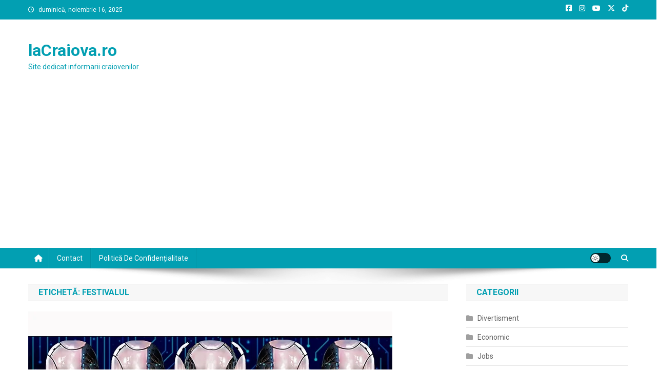

--- FILE ---
content_type: text/html; charset=UTF-8
request_url: https://lacraiova.ro/tag/festivalul
body_size: 14095
content:
<!doctype html>
<html lang="ro-RO">
<head>
<meta charset="UTF-8">
<meta name="viewport" content="width=device-width, initial-scale=1">
<link rel="profile" href="https://gmpg.org/xfn/11">

<title>festivalul &#8211; laCraiova.ro</title>
<meta name='robots' content='max-image-preview:large' />
	<style>img:is([sizes="auto" i], [sizes^="auto," i]) { contain-intrinsic-size: 3000px 1500px }</style>
	<link rel='dns-prefetch' href='//www.googletagmanager.com' />
<link rel='dns-prefetch' href='//fonts.googleapis.com' />
<link rel='dns-prefetch' href='//pagead2.googlesyndication.com' />
<link rel="alternate" type="application/rss+xml" title="laCraiova.ro &raquo; Flux" href="https://lacraiova.ro/feed" />
<link rel="alternate" type="application/rss+xml" title="laCraiova.ro &raquo; Flux comentarii" href="https://lacraiova.ro/comments/feed" />
<link rel="alternate" type="application/rss+xml" title="laCraiova.ro &raquo; Flux etichetă festivalul" href="https://lacraiova.ro/tag/festivalul/feed" />
<script type="text/javascript">
/* <![CDATA[ */
window._wpemojiSettings = {"baseUrl":"https:\/\/s.w.org\/images\/core\/emoji\/16.0.1\/72x72\/","ext":".png","svgUrl":"https:\/\/s.w.org\/images\/core\/emoji\/16.0.1\/svg\/","svgExt":".svg","source":{"concatemoji":"https:\/\/lacraiova.ro\/wp-includes\/js\/wp-emoji-release.min.js?ver=6.8.3"}};
/*! This file is auto-generated */
!function(s,n){var o,i,e;function c(e){try{var t={supportTests:e,timestamp:(new Date).valueOf()};sessionStorage.setItem(o,JSON.stringify(t))}catch(e){}}function p(e,t,n){e.clearRect(0,0,e.canvas.width,e.canvas.height),e.fillText(t,0,0);var t=new Uint32Array(e.getImageData(0,0,e.canvas.width,e.canvas.height).data),a=(e.clearRect(0,0,e.canvas.width,e.canvas.height),e.fillText(n,0,0),new Uint32Array(e.getImageData(0,0,e.canvas.width,e.canvas.height).data));return t.every(function(e,t){return e===a[t]})}function u(e,t){e.clearRect(0,0,e.canvas.width,e.canvas.height),e.fillText(t,0,0);for(var n=e.getImageData(16,16,1,1),a=0;a<n.data.length;a++)if(0!==n.data[a])return!1;return!0}function f(e,t,n,a){switch(t){case"flag":return n(e,"\ud83c\udff3\ufe0f\u200d\u26a7\ufe0f","\ud83c\udff3\ufe0f\u200b\u26a7\ufe0f")?!1:!n(e,"\ud83c\udde8\ud83c\uddf6","\ud83c\udde8\u200b\ud83c\uddf6")&&!n(e,"\ud83c\udff4\udb40\udc67\udb40\udc62\udb40\udc65\udb40\udc6e\udb40\udc67\udb40\udc7f","\ud83c\udff4\u200b\udb40\udc67\u200b\udb40\udc62\u200b\udb40\udc65\u200b\udb40\udc6e\u200b\udb40\udc67\u200b\udb40\udc7f");case"emoji":return!a(e,"\ud83e\udedf")}return!1}function g(e,t,n,a){var r="undefined"!=typeof WorkerGlobalScope&&self instanceof WorkerGlobalScope?new OffscreenCanvas(300,150):s.createElement("canvas"),o=r.getContext("2d",{willReadFrequently:!0}),i=(o.textBaseline="top",o.font="600 32px Arial",{});return e.forEach(function(e){i[e]=t(o,e,n,a)}),i}function t(e){var t=s.createElement("script");t.src=e,t.defer=!0,s.head.appendChild(t)}"undefined"!=typeof Promise&&(o="wpEmojiSettingsSupports",i=["flag","emoji"],n.supports={everything:!0,everythingExceptFlag:!0},e=new Promise(function(e){s.addEventListener("DOMContentLoaded",e,{once:!0})}),new Promise(function(t){var n=function(){try{var e=JSON.parse(sessionStorage.getItem(o));if("object"==typeof e&&"number"==typeof e.timestamp&&(new Date).valueOf()<e.timestamp+604800&&"object"==typeof e.supportTests)return e.supportTests}catch(e){}return null}();if(!n){if("undefined"!=typeof Worker&&"undefined"!=typeof OffscreenCanvas&&"undefined"!=typeof URL&&URL.createObjectURL&&"undefined"!=typeof Blob)try{var e="postMessage("+g.toString()+"("+[JSON.stringify(i),f.toString(),p.toString(),u.toString()].join(",")+"));",a=new Blob([e],{type:"text/javascript"}),r=new Worker(URL.createObjectURL(a),{name:"wpTestEmojiSupports"});return void(r.onmessage=function(e){c(n=e.data),r.terminate(),t(n)})}catch(e){}c(n=g(i,f,p,u))}t(n)}).then(function(e){for(var t in e)n.supports[t]=e[t],n.supports.everything=n.supports.everything&&n.supports[t],"flag"!==t&&(n.supports.everythingExceptFlag=n.supports.everythingExceptFlag&&n.supports[t]);n.supports.everythingExceptFlag=n.supports.everythingExceptFlag&&!n.supports.flag,n.DOMReady=!1,n.readyCallback=function(){n.DOMReady=!0}}).then(function(){return e}).then(function(){var e;n.supports.everything||(n.readyCallback(),(e=n.source||{}).concatemoji?t(e.concatemoji):e.wpemoji&&e.twemoji&&(t(e.twemoji),t(e.wpemoji)))}))}((window,document),window._wpemojiSettings);
/* ]]> */
</script>
<style id='wp-emoji-styles-inline-css' type='text/css'>

	img.wp-smiley, img.emoji {
		display: inline !important;
		border: none !important;
		box-shadow: none !important;
		height: 1em !important;
		width: 1em !important;
		margin: 0 0.07em !important;
		vertical-align: -0.1em !important;
		background: none !important;
		padding: 0 !important;
	}
</style>
<link rel='stylesheet' id='wp-block-library-css' href='https://lacraiova.ro/wp-includes/css/dist/block-library/style.min.css?ver=6.8.3' type='text/css' media='all' />
<style id='classic-theme-styles-inline-css' type='text/css'>
/*! This file is auto-generated */
.wp-block-button__link{color:#fff;background-color:#32373c;border-radius:9999px;box-shadow:none;text-decoration:none;padding:calc(.667em + 2px) calc(1.333em + 2px);font-size:1.125em}.wp-block-file__button{background:#32373c;color:#fff;text-decoration:none}
</style>
<style id='global-styles-inline-css' type='text/css'>
:root{--wp--preset--aspect-ratio--square: 1;--wp--preset--aspect-ratio--4-3: 4/3;--wp--preset--aspect-ratio--3-4: 3/4;--wp--preset--aspect-ratio--3-2: 3/2;--wp--preset--aspect-ratio--2-3: 2/3;--wp--preset--aspect-ratio--16-9: 16/9;--wp--preset--aspect-ratio--9-16: 9/16;--wp--preset--color--black: #000000;--wp--preset--color--cyan-bluish-gray: #abb8c3;--wp--preset--color--white: #ffffff;--wp--preset--color--pale-pink: #f78da7;--wp--preset--color--vivid-red: #cf2e2e;--wp--preset--color--luminous-vivid-orange: #ff6900;--wp--preset--color--luminous-vivid-amber: #fcb900;--wp--preset--color--light-green-cyan: #7bdcb5;--wp--preset--color--vivid-green-cyan: #00d084;--wp--preset--color--pale-cyan-blue: #8ed1fc;--wp--preset--color--vivid-cyan-blue: #0693e3;--wp--preset--color--vivid-purple: #9b51e0;--wp--preset--gradient--vivid-cyan-blue-to-vivid-purple: linear-gradient(135deg,rgba(6,147,227,1) 0%,rgb(155,81,224) 100%);--wp--preset--gradient--light-green-cyan-to-vivid-green-cyan: linear-gradient(135deg,rgb(122,220,180) 0%,rgb(0,208,130) 100%);--wp--preset--gradient--luminous-vivid-amber-to-luminous-vivid-orange: linear-gradient(135deg,rgba(252,185,0,1) 0%,rgba(255,105,0,1) 100%);--wp--preset--gradient--luminous-vivid-orange-to-vivid-red: linear-gradient(135deg,rgba(255,105,0,1) 0%,rgb(207,46,46) 100%);--wp--preset--gradient--very-light-gray-to-cyan-bluish-gray: linear-gradient(135deg,rgb(238,238,238) 0%,rgb(169,184,195) 100%);--wp--preset--gradient--cool-to-warm-spectrum: linear-gradient(135deg,rgb(74,234,220) 0%,rgb(151,120,209) 20%,rgb(207,42,186) 40%,rgb(238,44,130) 60%,rgb(251,105,98) 80%,rgb(254,248,76) 100%);--wp--preset--gradient--blush-light-purple: linear-gradient(135deg,rgb(255,206,236) 0%,rgb(152,150,240) 100%);--wp--preset--gradient--blush-bordeaux: linear-gradient(135deg,rgb(254,205,165) 0%,rgb(254,45,45) 50%,rgb(107,0,62) 100%);--wp--preset--gradient--luminous-dusk: linear-gradient(135deg,rgb(255,203,112) 0%,rgb(199,81,192) 50%,rgb(65,88,208) 100%);--wp--preset--gradient--pale-ocean: linear-gradient(135deg,rgb(255,245,203) 0%,rgb(182,227,212) 50%,rgb(51,167,181) 100%);--wp--preset--gradient--electric-grass: linear-gradient(135deg,rgb(202,248,128) 0%,rgb(113,206,126) 100%);--wp--preset--gradient--midnight: linear-gradient(135deg,rgb(2,3,129) 0%,rgb(40,116,252) 100%);--wp--preset--font-size--small: 13px;--wp--preset--font-size--medium: 20px;--wp--preset--font-size--large: 36px;--wp--preset--font-size--x-large: 42px;--wp--preset--spacing--20: 0.44rem;--wp--preset--spacing--30: 0.67rem;--wp--preset--spacing--40: 1rem;--wp--preset--spacing--50: 1.5rem;--wp--preset--spacing--60: 2.25rem;--wp--preset--spacing--70: 3.38rem;--wp--preset--spacing--80: 5.06rem;--wp--preset--shadow--natural: 6px 6px 9px rgba(0, 0, 0, 0.2);--wp--preset--shadow--deep: 12px 12px 50px rgba(0, 0, 0, 0.4);--wp--preset--shadow--sharp: 6px 6px 0px rgba(0, 0, 0, 0.2);--wp--preset--shadow--outlined: 6px 6px 0px -3px rgba(255, 255, 255, 1), 6px 6px rgba(0, 0, 0, 1);--wp--preset--shadow--crisp: 6px 6px 0px rgba(0, 0, 0, 1);}:where(.is-layout-flex){gap: 0.5em;}:where(.is-layout-grid){gap: 0.5em;}body .is-layout-flex{display: flex;}.is-layout-flex{flex-wrap: wrap;align-items: center;}.is-layout-flex > :is(*, div){margin: 0;}body .is-layout-grid{display: grid;}.is-layout-grid > :is(*, div){margin: 0;}:where(.wp-block-columns.is-layout-flex){gap: 2em;}:where(.wp-block-columns.is-layout-grid){gap: 2em;}:where(.wp-block-post-template.is-layout-flex){gap: 1.25em;}:where(.wp-block-post-template.is-layout-grid){gap: 1.25em;}.has-black-color{color: var(--wp--preset--color--black) !important;}.has-cyan-bluish-gray-color{color: var(--wp--preset--color--cyan-bluish-gray) !important;}.has-white-color{color: var(--wp--preset--color--white) !important;}.has-pale-pink-color{color: var(--wp--preset--color--pale-pink) !important;}.has-vivid-red-color{color: var(--wp--preset--color--vivid-red) !important;}.has-luminous-vivid-orange-color{color: var(--wp--preset--color--luminous-vivid-orange) !important;}.has-luminous-vivid-amber-color{color: var(--wp--preset--color--luminous-vivid-amber) !important;}.has-light-green-cyan-color{color: var(--wp--preset--color--light-green-cyan) !important;}.has-vivid-green-cyan-color{color: var(--wp--preset--color--vivid-green-cyan) !important;}.has-pale-cyan-blue-color{color: var(--wp--preset--color--pale-cyan-blue) !important;}.has-vivid-cyan-blue-color{color: var(--wp--preset--color--vivid-cyan-blue) !important;}.has-vivid-purple-color{color: var(--wp--preset--color--vivid-purple) !important;}.has-black-background-color{background-color: var(--wp--preset--color--black) !important;}.has-cyan-bluish-gray-background-color{background-color: var(--wp--preset--color--cyan-bluish-gray) !important;}.has-white-background-color{background-color: var(--wp--preset--color--white) !important;}.has-pale-pink-background-color{background-color: var(--wp--preset--color--pale-pink) !important;}.has-vivid-red-background-color{background-color: var(--wp--preset--color--vivid-red) !important;}.has-luminous-vivid-orange-background-color{background-color: var(--wp--preset--color--luminous-vivid-orange) !important;}.has-luminous-vivid-amber-background-color{background-color: var(--wp--preset--color--luminous-vivid-amber) !important;}.has-light-green-cyan-background-color{background-color: var(--wp--preset--color--light-green-cyan) !important;}.has-vivid-green-cyan-background-color{background-color: var(--wp--preset--color--vivid-green-cyan) !important;}.has-pale-cyan-blue-background-color{background-color: var(--wp--preset--color--pale-cyan-blue) !important;}.has-vivid-cyan-blue-background-color{background-color: var(--wp--preset--color--vivid-cyan-blue) !important;}.has-vivid-purple-background-color{background-color: var(--wp--preset--color--vivid-purple) !important;}.has-black-border-color{border-color: var(--wp--preset--color--black) !important;}.has-cyan-bluish-gray-border-color{border-color: var(--wp--preset--color--cyan-bluish-gray) !important;}.has-white-border-color{border-color: var(--wp--preset--color--white) !important;}.has-pale-pink-border-color{border-color: var(--wp--preset--color--pale-pink) !important;}.has-vivid-red-border-color{border-color: var(--wp--preset--color--vivid-red) !important;}.has-luminous-vivid-orange-border-color{border-color: var(--wp--preset--color--luminous-vivid-orange) !important;}.has-luminous-vivid-amber-border-color{border-color: var(--wp--preset--color--luminous-vivid-amber) !important;}.has-light-green-cyan-border-color{border-color: var(--wp--preset--color--light-green-cyan) !important;}.has-vivid-green-cyan-border-color{border-color: var(--wp--preset--color--vivid-green-cyan) !important;}.has-pale-cyan-blue-border-color{border-color: var(--wp--preset--color--pale-cyan-blue) !important;}.has-vivid-cyan-blue-border-color{border-color: var(--wp--preset--color--vivid-cyan-blue) !important;}.has-vivid-purple-border-color{border-color: var(--wp--preset--color--vivid-purple) !important;}.has-vivid-cyan-blue-to-vivid-purple-gradient-background{background: var(--wp--preset--gradient--vivid-cyan-blue-to-vivid-purple) !important;}.has-light-green-cyan-to-vivid-green-cyan-gradient-background{background: var(--wp--preset--gradient--light-green-cyan-to-vivid-green-cyan) !important;}.has-luminous-vivid-amber-to-luminous-vivid-orange-gradient-background{background: var(--wp--preset--gradient--luminous-vivid-amber-to-luminous-vivid-orange) !important;}.has-luminous-vivid-orange-to-vivid-red-gradient-background{background: var(--wp--preset--gradient--luminous-vivid-orange-to-vivid-red) !important;}.has-very-light-gray-to-cyan-bluish-gray-gradient-background{background: var(--wp--preset--gradient--very-light-gray-to-cyan-bluish-gray) !important;}.has-cool-to-warm-spectrum-gradient-background{background: var(--wp--preset--gradient--cool-to-warm-spectrum) !important;}.has-blush-light-purple-gradient-background{background: var(--wp--preset--gradient--blush-light-purple) !important;}.has-blush-bordeaux-gradient-background{background: var(--wp--preset--gradient--blush-bordeaux) !important;}.has-luminous-dusk-gradient-background{background: var(--wp--preset--gradient--luminous-dusk) !important;}.has-pale-ocean-gradient-background{background: var(--wp--preset--gradient--pale-ocean) !important;}.has-electric-grass-gradient-background{background: var(--wp--preset--gradient--electric-grass) !important;}.has-midnight-gradient-background{background: var(--wp--preset--gradient--midnight) !important;}.has-small-font-size{font-size: var(--wp--preset--font-size--small) !important;}.has-medium-font-size{font-size: var(--wp--preset--font-size--medium) !important;}.has-large-font-size{font-size: var(--wp--preset--font-size--large) !important;}.has-x-large-font-size{font-size: var(--wp--preset--font-size--x-large) !important;}
:where(.wp-block-post-template.is-layout-flex){gap: 1.25em;}:where(.wp-block-post-template.is-layout-grid){gap: 1.25em;}
:where(.wp-block-columns.is-layout-flex){gap: 2em;}:where(.wp-block-columns.is-layout-grid){gap: 2em;}
:root :where(.wp-block-pullquote){font-size: 1.5em;line-height: 1.6;}
</style>
<link crossorigin="anonymous" rel='stylesheet' id='news-portal-fonts-css' href='https://fonts.googleapis.com/css?family=Roboto+Condensed%3A300italic%2C400italic%2C700italic%2C400%2C300%2C700%7CRoboto%3A300%2C400%2C400i%2C500%2C700%7CTitillium+Web%3A400%2C600%2C700%2C300&#038;subset=latin%2Clatin-ext' type='text/css' media='all' />
<link rel='stylesheet' id='news-portal-font-awesome-css' href='https://lacraiova.ro/wp-content/themes/news-portal/assets/library/font-awesome/css/all.min.css?ver=6.5.1' type='text/css' media='all' />
<link rel='stylesheet' id='lightslider-style-css' href='https://lacraiova.ro/wp-content/themes/news-portal/assets/library/lightslider/css/lightslider.min.css?ver=1.1.6' type='text/css' media='all' />
<link rel='stylesheet' id='news-portal-style-css' href='https://lacraiova.ro/wp-content/themes/news-portal/style.css?ver=1.5.10' type='text/css' media='all' />
<link rel='stylesheet' id='news-portal-dark-style-css' href='https://lacraiova.ro/wp-content/themes/news-portal/assets/css/np-dark.css?ver=1.5.10' type='text/css' media='all' />
<link rel='stylesheet' id='news-portal-preloader-style-css' href='https://lacraiova.ro/wp-content/themes/news-portal/assets/css/np-preloader.css?ver=1.5.10' type='text/css' media='all' />
<link rel='stylesheet' id='news-portal-responsive-style-css' href='https://lacraiova.ro/wp-content/themes/news-portal/assets/css/np-responsive.css?ver=1.5.10' type='text/css' media='all' />
<script type="text/javascript" src="https://lacraiova.ro/wp-includes/js/jquery/jquery.min.js?ver=3.7.1" id="jquery-core-js"></script>
<script type="text/javascript" src="https://lacraiova.ro/wp-includes/js/jquery/jquery-migrate.min.js?ver=3.4.1" id="jquery-migrate-js"></script>

<!-- Google tag (gtag.js) snippet added by Site Kit -->
<!-- Google Analytics snippet added by Site Kit -->
<script type="text/javascript" src="https://www.googletagmanager.com/gtag/js?id=GT-M638ZDD" id="google_gtagjs-js" async></script>
<script type="text/javascript" id="google_gtagjs-js-after">
/* <![CDATA[ */
window.dataLayer = window.dataLayer || [];function gtag(){dataLayer.push(arguments);}
gtag("set","linker",{"domains":["lacraiova.ro"]});
gtag("js", new Date());
gtag("set", "developer_id.dZTNiMT", true);
gtag("config", "GT-M638ZDD");
/* ]]> */
</script>
<link rel="https://api.w.org/" href="https://lacraiova.ro/wp-json/" /><link rel="alternate" title="JSON" type="application/json" href="https://lacraiova.ro/wp-json/wp/v2/tags/122" /><link rel="EditURI" type="application/rsd+xml" title="RSD" href="https://lacraiova.ro/xmlrpc.php?rsd" />
<meta name="generator" content="WordPress 6.8.3" />
<meta name="generator" content="Site Kit by Google 1.165.0" />
<!-- Google AdSense meta tags added by Site Kit -->
<meta name="google-adsense-platform-account" content="ca-host-pub-2644536267352236">
<meta name="google-adsense-platform-domain" content="sitekit.withgoogle.com">
<!-- End Google AdSense meta tags added by Site Kit -->
<style type="text/css">.recentcomments a{display:inline !important;padding:0 !important;margin:0 !important;}</style><!-- There is no amphtml version available for this URL. -->
<!-- Google AdSense snippet added by Site Kit -->
<script type="text/javascript" async="async" src="https://pagead2.googlesyndication.com/pagead/js/adsbygoogle.js?client=ca-pub-2565157514344204&amp;host=ca-host-pub-2644536267352236" crossorigin="anonymous"></script>

<!-- End Google AdSense snippet added by Site Kit -->
<link rel="icon" href="https://lacraiova.ro/wp-content/uploads/2020/07/cropped-laCraiova-32x32.png" sizes="32x32" />
<link rel="icon" href="https://lacraiova.ro/wp-content/uploads/2020/07/cropped-laCraiova-192x192.png" sizes="192x192" />
<link rel="apple-touch-icon" href="https://lacraiova.ro/wp-content/uploads/2020/07/cropped-laCraiova-180x180.png" />
<meta name="msapplication-TileImage" content="https://lacraiova.ro/wp-content/uploads/2020/07/cropped-laCraiova-270x270.png" />
<!--News Portal CSS -->
<style type="text/css">
.category-button.np-cat-1 a{background:#00a9e0}.category-button.np-cat-1 a:hover{background:#0077ae}.np-block-title .np-cat-1{color:#00a9e0}.category-button.np-cat-2 a{background:#00a9e0}.category-button.np-cat-2 a:hover{background:#0077ae}.np-block-title .np-cat-2{color:#00a9e0}.category-button.np-cat-768 a{background:#00a9e0}.category-button.np-cat-768 a:hover{background:#0077ae}.np-block-title .np-cat-768{color:#00a9e0}.category-button.np-cat-4 a{background:#00a9e0}.category-button.np-cat-4 a:hover{background:#0077ae}.np-block-title .np-cat-4{color:#00a9e0}.category-button.np-cat-5 a{background:#00a9e0}.category-button.np-cat-5 a:hover{background:#0077ae}.np-block-title .np-cat-5{color:#00a9e0}.navigation .nav-links a,.bttn,button,input[type='button'],input[type='reset'],input[type='submit'],.navigation .nav-links a:hover,.bttn:hover,button,input[type='button']:hover,input[type='reset']:hover,input[type='submit']:hover,.widget_search .search-submit,.edit-link .post-edit-link,.reply .comment-reply-link,.np-top-header-wrap,.np-header-menu-wrapper,#site-navigation ul.sub-menu,#site-navigation ul.children,.np-header-menu-wrapper::before,.np-header-menu-wrapper::after,.np-header-search-wrapper .search-form-main .search-submit,.news_portal_slider .lSAction > a:hover,.news_portal_default_tabbed ul.widget-tabs li,.np-full-width-title-nav-wrap .carousel-nav-action .carousel-controls:hover,.news_portal_social_media .social-link a,.np-archive-more .np-button:hover,.error404 .page-title,#np-scrollup,.news_portal_featured_slider .slider-posts .lSAction > a:hover,div.wpforms-container-full .wpforms-form input[type='submit'],div.wpforms-container-full .wpforms-form button[type='submit'],div.wpforms-container-full .wpforms-form .wpforms-page-button,div.wpforms-container-full .wpforms-form input[type='submit']:hover,div.wpforms-container-full .wpforms-form button[type='submit']:hover,div.wpforms-container-full .wpforms-form .wpforms-page-button:hover,.widget.widget_tag_cloud a:hover{background:#029FB2}
.home .np-home-icon a,.np-home-icon a:hover,#site-navigation ul li:hover > a,#site-navigation ul li.current-menu-item > a,#site-navigation ul li.current_page_item > a,#site-navigation ul li.current-menu-ancestor > a,#site-navigation ul li.focus > a,.news_portal_default_tabbed ul.widget-tabs li.ui-tabs-active,.news_portal_default_tabbed ul.widget-tabs li:hover,.menu-toggle:hover,.menu-toggle:focus{background:#006d80}
.np-header-menu-block-wrap::before,.np-header-menu-block-wrap::after{border-right-color:#006d80}
a,a:hover,a:focus,a:active,.widget a:hover,.widget a:hover::before,.widget li:hover::before,.entry-footer a:hover,.comment-author .fn .url:hover,#cancel-comment-reply-link,#cancel-comment-reply-link:before,.logged-in-as a,.np-slide-content-wrap .post-title a:hover,#top-footer .widget a:hover,#top-footer .widget a:hover:before,#top-footer .widget li:hover:before,.news_portal_featured_posts .np-single-post .np-post-content .np-post-title a:hover,.news_portal_fullwidth_posts .np-single-post .np-post-title a:hover,.news_portal_block_posts .layout3 .np-primary-block-wrap .np-single-post .np-post-title a:hover,.news_portal_featured_posts .layout2 .np-single-post-wrap .np-post-content .np-post-title a:hover,.np-block-title,.widget-title,.page-header .page-title,.np-related-title,.np-post-meta span:hover,.np-post-meta span a:hover,.news_portal_featured_posts .layout2 .np-single-post-wrap .np-post-content .np-post-meta span:hover,.news_portal_featured_posts .layout2 .np-single-post-wrap .np-post-content .np-post-meta span a:hover,.np-post-title.small-size a:hover,#footer-navigation ul li a:hover,.entry-title a:hover,.entry-meta span a:hover,.entry-meta span:hover,.np-post-meta span:hover,.np-post-meta span a:hover,.news_portal_featured_posts .np-single-post-wrap .np-post-content .np-post-meta span:hover,.news_portal_featured_posts .np-single-post-wrap .np-post-content .np-post-meta span a:hover,.news_portal_featured_slider .featured-posts .np-single-post .np-post-content .np-post-title a:hover{color:#029FB2}
.site-mode--dark .news_portal_featured_posts .np-single-post-wrap .np-post-content .np-post-title a:hover,.site-mode--dark .np-post-title.large-size a:hover,.site-mode--dark .np-post-title.small-size a:hover,.site-mode--dark .news-ticker-title>a:hover,.site-mode--dark .np-archive-post-content-wrapper .entry-title a:hover,.site-mode--dark h1.entry-title:hover,.site-mode--dark .news_portal_block_posts .layout4 .np-post-title a:hover{color:#029FB2}
.navigation .nav-links a,.bttn,button,input[type='button'],input[type='reset'],input[type='submit'],.widget_search .search-submit,.np-archive-more .np-button:hover,.widget.widget_tag_cloud a:hover{border-color:#029FB2}
.comment-list .comment-body,.np-header-search-wrapper .search-form-main{border-top-color:#029FB2}
.np-header-search-wrapper .search-form-main:before{border-bottom-color:#029FB2}
@media (max-width:768px){#site-navigation,.main-small-navigation li.current-menu-item > .sub-toggle i{background:#029FB2 !important}}
.news-portal-wave .np-rect,.news-portal-three-bounce .np-child,.news-portal-folding-cube .np-cube:before{background-color:#029FB2}
.site-title a,.site-description{color:#029FB2}
</style></head>

<body data-rsssl=1 class="archive tag tag-festivalul tag-122 wp-theme-news-portal group-blog hfeed right-sidebar fullwidth_layout archive-classic site-mode--light">


<div id="page" class="site">

	<a class="skip-link screen-reader-text" href="#content">Skip to content</a>

	<div class="np-top-header-wrap"><div class="mt-container">		<div class="np-top-left-section-wrapper">
			<div class="date-section">duminică, noiembrie 16, 2025</div>
					</div><!-- .np-top-left-section-wrapper -->
		<div class="np-top-right-section-wrapper">
			<div class="mt-social-icons-wrapper"><span class="social-link"><a href="http://facebook.com/lacraiova.ro" target="_blank"><i class="fab fa-facebook-square"></i></a></span><span class="social-link"><a href="https://www.instagram.com/laromania.ro/" target="_blank"><i class="fab fa-instagram"></i></a></span><span class="social-link"><a href="https://www.youtube.com/user/laRomaniaRo" target="_blank"><i class="fab fa-youtube"></i></a></span><span class="social-link"><a href="https://twitter.com/laRomaniaro" target="_blank"><i class="fab fa-x-twitter"></i></a></span><span class="social-link"><a href="https://www.tiktok.com/@laromaniaro" target="_blank"><i class="fab fa-tiktok"></i></a></span></div><!-- .mt-social-icons-wrapper -->		</div><!-- .np-top-right-section-wrapper -->
</div><!-- .mt-container --></div><!-- .np-top-header-wrap --><header id="masthead" class="site-header" role="banner"><div class="np-logo-section-wrapper"><div class="mt-container">		<div class="site-branding">

			
							<p class="site-title"><a href="https://lacraiova.ro/" rel="home">laCraiova.ro</a></p>
							<p class="site-description">Site dedicat informarii craiovenilor.</p>
						
		</div><!-- .site-branding -->
		<div class="np-header-ads-area">
					</div><!-- .np-header-ads-area -->
</div><!-- .mt-container --></div><!-- .np-logo-section-wrapper -->		<div id="np-menu-wrap" class="np-header-menu-wrapper">
			<div class="np-header-menu-block-wrap">
				<div class="mt-container">
												<div class="np-home-icon">
								<a href="https://lacraiova.ro/" rel="home"> <i class="fa fa-home"> </i> </a>
							</div><!-- .np-home-icon -->
										<div class="mt-header-menu-wrap">
						<a href="javascript:void(0)" class="menu-toggle hide"><i class="fa fa-navicon"> </i> </a>
						<nav id="site-navigation" class="main-navigation" role="navigation">
							<div id="primary-menu" class="menu"><ul>
<li class="page_item page-item-2"><a href="https://lacraiova.ro/contact">Contact</a></li>
<li class="page_item page-item-556"><a href="https://lacraiova.ro/politica-de-confidentialitate">Politică De Confidențialitate</a></li>
</ul></div>
						</nav><!-- #site-navigation -->
					</div><!-- .mt-header-menu-wrap -->
					<div class="np-icon-elements-wrapper">
						        <div id="np-site-mode-wrap" class="np-icon-elements">
            <a id="mode-switcher" class="light-mode" data-site-mode="light-mode" href="#">
                <span class="site-mode-icon">site mode button</span>
            </a>
        </div><!-- #np-site-mode-wrap -->
							<div class="np-header-search-wrapper">                    
				                <span class="search-main"><a href="javascript:void(0)"><i class="fa fa-search"></i></a></span>
				                <div class="search-form-main np-clearfix">
					                <form role="search" method="get" class="search-form" action="https://lacraiova.ro/">
				<label>
					<span class="screen-reader-text">Caută după:</span>
					<input type="search" class="search-field" placeholder="Căutare&hellip;" value="" name="s" />
				</label>
				<input type="submit" class="search-submit" value="Caută" />
			</form>					            </div>
							</div><!-- .np-header-search-wrapper -->
											</div> <!-- .np-icon-elements-wrapper -->
				</div>
			</div>
		</div><!-- .np-header-menu-wrapper -->
</header><!-- .site-header -->
	<div id="content" class="site-content">
		<div class="mt-container">
<div class="mt-archive-content-wrapper">

	<div id="primary" class="content-area">
		<main id="main" class="site-main" role="main">

		
			<header class="page-header">
				<h1 class="page-title">Etichetă: <span>festivalul</span></h1>			</header><!-- .page-header -->

			
<article id="post-482" class="post-482 post type-post status-publish format-standard has-post-thumbnail hentry category-divertisment tag-editie tag-festivalul tag-masquerade-2020 tag-nationala tag-occupy tag-puppets tag-street">	

	<div class="np-article-thumb">
		<a href="https://lacraiova.ro/festivalul-puppets-occupy-street-masquerade-2020-editie-nationala">
			<img width="710" height="392" src="https://lacraiova.ro/wp-content/uploads/2020/08/1-festivalul-puppets-occupy-street-masquerade-2020-ediie-naionala.jpg" class="attachment-full size-full wp-post-image" alt="" decoding="async" fetchpriority="high" srcset="https://lacraiova.ro/wp-content/uploads/2020/08/1-festivalul-puppets-occupy-street-masquerade-2020-ediie-naionala.jpg 710w, https://lacraiova.ro/wp-content/uploads/2020/08/1-festivalul-puppets-occupy-street-masquerade-2020-ediie-naionala-300x166.jpg 300w" sizes="(max-width: 710px) 100vw, 710px" />		</a>
	</div><!-- .np-article-thumb -->

	<div class="np-archive-post-content-wrapper">

		<header class="entry-header">
			<h2 class="entry-title"><a href="https://lacraiova.ro/festivalul-puppets-occupy-street-masquerade-2020-editie-nationala" rel="bookmark">Festivalul PUPPETS OCCUPY STREET &#8211; Masquerade 2020, ediție națională!</a></h2>					<div class="entry-meta">
						<span class="posted-on"><a href="https://lacraiova.ro/festivalul-puppets-occupy-street-masquerade-2020-editie-nationala" rel="bookmark"><time class="entry-date published" datetime="2020-08-27T09:18:44+03:00">august 27, 2020</time><time class="updated" datetime="2020-08-27T09:18:46+03:00">august 27, 2020</time></a></span><span class="byline"><span class="author vcard"><a class="url fn n" href="https://lacraiova.ro/author/editor">Editor</a></span></span><span class="comments-link"><a href="https://lacraiova.ro/festivalul-puppets-occupy-street-masquerade-2020-editie-nationala#respond">Leave a Comment<span class="screen-reader-text"> on Festivalul PUPPETS OCCUPY STREET &#8211; Masquerade 2020, ediție națională!</span></a></span>					</div><!-- .entry-meta -->
					</header><!-- .entry-header -->

		<div class="entry-content">
			<p>Festivalul Puppets Occupy Street &#8211; Masquerade Edition 2020, organizat de Teatrul Colibri Craiova, finanțat de Primăria Municipiului Craiova și Consiliul Local Municipal, se desfășoară în perioada 25 august &#8211; 01 septembrie, în condiții speciale, de respectare a regulilor privind prevenirea răspândirii COVID-19. Ca în fiecare an, festivalul se bucură de sprijinul regiilor autonome, instituțiilor de [&hellip;]</p>
<span class="np-archive-more"><a href="https://lacraiova.ro/festivalul-puppets-occupy-street-masquerade-2020-editie-nationala" class="np-button"><i class="fa fa-arrow-circle-right"></i>Continue Reading</a></span>		</div><!-- .entry-content -->

		<footer class="entry-footer">
					</footer><!-- .entry-footer -->
	</div><!-- .np-archive-post-content-wrapper -->
</article><!-- #post-482 -->
<article id="post-54" class="no-image post-54 post type-post status-publish format-standard hentry category-divertisment tag-adrian tag-editie tag-festivalul tag-international tag-paunescu tag-saptea">	

	<div class="np-article-thumb">
		<a href="https://lacraiova.ro/festivalul-international-adrian-paunescu-la-cea-de-a-saptea-editie">
					</a>
	</div><!-- .np-article-thumb -->

	<div class="np-archive-post-content-wrapper">

		<header class="entry-header">
			<h2 class="entry-title"><a href="https://lacraiova.ro/festivalul-international-adrian-paunescu-la-cea-de-a-saptea-editie" rel="bookmark">Festivalul Internațional Adrian Păunescu, la cea de-a șaptea ediție</a></h2>					<div class="entry-meta">
						<span class="posted-on"><a href="https://lacraiova.ro/festivalul-international-adrian-paunescu-la-cea-de-a-saptea-editie" rel="bookmark"><time class="entry-date published" datetime="2019-07-17T09:46:34+03:00">iulie 17, 2019</time><time class="updated" datetime="2019-07-18T09:15:57+03:00">iulie 18, 2019</time></a></span><span class="byline"><span class="author vcard"><a class="url fn n" href="https://lacraiova.ro/author/editor">Editor</a></span></span><span class="comments-link"><a href="https://lacraiova.ro/festivalul-international-adrian-paunescu-la-cea-de-a-saptea-editie#respond">Leave a Comment<span class="screen-reader-text"> on Festivalul Internațional Adrian Păunescu, la cea de-a șaptea ediție</span></a></span>					</div><!-- .entry-meta -->
					</header><!-- .entry-header -->

		<div class="entry-content">
			<p>In zilele de 19, 20 și 21 iulie 2019, va avea loc, la Craiova, cea de-a șaptea ediție a „Festivalului Internațional Adrian Păunescu”. Alături de mari nume ale culturii românești:FLORIN PIERSIC, CRISTI MINCULESCU, VASILE ȘEICARU, MIRCEA VINTILĂ și mulți alții&#8230; La 76 de ani de la nașterea poetului, ne dăm întâlnire, pentru trei zile de [&hellip;]</p>
<span class="np-archive-more"><a href="https://lacraiova.ro/festivalul-international-adrian-paunescu-la-cea-de-a-saptea-editie" class="np-button"><i class="fa fa-arrow-circle-right"></i>Continue Reading</a></span>		</div><!-- .entry-content -->

		<footer class="entry-footer">
					</footer><!-- .entry-footer -->
	</div><!-- .np-archive-post-content-wrapper -->
</article><!-- #post-54 -->
		</main><!-- #main -->
	</div><!-- #primary -->

	
<aside id="secondary" class="widget-area" role="complementary">
	<section id="categories-2" class="widget widget_categories"><h4 class="widget-title">Categorii</h4>
			<ul>
					<li class="cat-item cat-item-1"><a href="https://lacraiova.ro/category/divertisment">Divertisment</a>
</li>
	<li class="cat-item cat-item-2"><a href="https://lacraiova.ro/category/economic">Economic</a>
</li>
	<li class="cat-item cat-item-768"><a href="https://lacraiova.ro/category/jobs-locuri-de-munca-in-craiova">Jobs</a>
</li>
	<li class="cat-item cat-item-4"><a href="https://lacraiova.ro/category/politic">Politic</a>
</li>
	<li class="cat-item cat-item-5"><a href="https://lacraiova.ro/category/social">Social</a>
</li>
			</ul>

			</section>
		<section id="recent-posts-2" class="widget widget_recent_entries">
		<h4 class="widget-title">Articole recente</h4>
		<ul>
											<li>
					<a href="https://lacraiova.ro/umf-craiova-intra-in-proiectul-livero4-svo-peste-18-000-de-persoane-din-oltenia-vor-beneficia-de-servicii-medicale-gratuite-de-preventie-si-screening-hepatic">UMF Craiova intră în proiectul LIVE(RO)4 &#8211; SVO. Peste 18.000 de persoane din Oltenia vor beneficia de servicii medicale gratuite de prevenție și screening hepatic</a>
									</li>
											<li>
					<a href="https://lacraiova.ro/dolj-devine-judet-pilot-pentru-un-proiect-de-depistare-precoce-a-cancerului-pulmonar-un-caz-nou-de-cancer-pulmonar-este-diagnosticat-la-fiecare-45-de-minute">Dolj devine județ pilot pentru un proiect de depistare precoce a cancerului pulmonar. Un caz nou de cancer pulmonar este diagnosticat la fiecare 45 de minute.</a>
									</li>
											<li>
					<a href="https://lacraiova.ro/cea-de-a-xxviii-a-editie-a-zilelor-craiovei-reuneste-intre-29-mai-si-1-iunie-2025-comunitatile-orasului-in-parcuri-si-piete-in-muzee-si-pe-strazi">Cea de-a XXVIII-a ediție a Zilelor Craiovei reunește, între 29 mai și 1 iunie 2025, comunitățile orașului în parcuri și piețe, în muzee și pe străzi</a>
									</li>
											<li>
					<a href="https://lacraiova.ro/serviciul-de-ambulanta-judetean-dolj-organizeaza-concurs-pentru-ocuparea-a-cinci-posturi-de-sofer-autosanitara">Serviciul de Ambulanță Județean Dolj organizează concurs pentru ocuparea a cinci posturi de sofer autosanitara</a>
									</li>
											<li>
					<a href="https://lacraiova.ro/lia-olguta-vasilescu-a-castigat-cel-de-al-patrulea-mandat-de-primar-la-alegerile-de-duminica">Lia Olguţa Vasilescu a câştigat cel de-al patrulea mandat de primar la alegerile de duminică</a>
									</li>
					</ul>

		</section><section id="search-2" class="widget widget_search"><form role="search" method="get" class="search-form" action="https://lacraiova.ro/">
				<label>
					<span class="screen-reader-text">Caută după:</span>
					<input type="search" class="search-field" placeholder="Căutare&hellip;" value="" name="s" />
				</label>
				<input type="submit" class="search-submit" value="Caută" />
			</form></section><section id="recent-comments-2" class="widget widget_recent_comments"><h4 class="widget-title">Comentarii recente</h4><ul id="recentcomments"></ul></section><section id="archives-2" class="widget widget_archive"><h4 class="widget-title">Arhive</h4>
			<ul>
					<li><a href='https://lacraiova.ro/2025/10'>octombrie 2025</a></li>
	<li><a href='https://lacraiova.ro/2025/09'>septembrie 2025</a></li>
	<li><a href='https://lacraiova.ro/2025/05'>mai 2025</a></li>
	<li><a href='https://lacraiova.ro/2024/08'>august 2024</a></li>
	<li><a href='https://lacraiova.ro/2024/06'>iunie 2024</a></li>
	<li><a href='https://lacraiova.ro/2022/11'>noiembrie 2022</a></li>
	<li><a href='https://lacraiova.ro/2022/03'>martie 2022</a></li>
	<li><a href='https://lacraiova.ro/2020/10'>octombrie 2020</a></li>
	<li><a href='https://lacraiova.ro/2020/09'>septembrie 2020</a></li>
	<li><a href='https://lacraiova.ro/2020/08'>august 2020</a></li>
	<li><a href='https://lacraiova.ro/2020/07'>iulie 2020</a></li>
	<li><a href='https://lacraiova.ro/2020/06'>iunie 2020</a></li>
	<li><a href='https://lacraiova.ro/2020/05'>mai 2020</a></li>
	<li><a href='https://lacraiova.ro/2020/04'>aprilie 2020</a></li>
	<li><a href='https://lacraiova.ro/2020/03'>martie 2020</a></li>
	<li><a href='https://lacraiova.ro/2020/02'>februarie 2020</a></li>
	<li><a href='https://lacraiova.ro/2020/01'>ianuarie 2020</a></li>
	<li><a href='https://lacraiova.ro/2019/12'>decembrie 2019</a></li>
	<li><a href='https://lacraiova.ro/2019/11'>noiembrie 2019</a></li>
	<li><a href='https://lacraiova.ro/2019/10'>octombrie 2019</a></li>
	<li><a href='https://lacraiova.ro/2019/09'>septembrie 2019</a></li>
	<li><a href='https://lacraiova.ro/2019/08'>august 2019</a></li>
	<li><a href='https://lacraiova.ro/2019/07'>iulie 2019</a></li>
			</ul>

			</section><section id="calendar-3" class="widget widget_calendar"><div id="calendar_wrap" class="calendar_wrap"><table id="wp-calendar" class="wp-calendar-table">
	<caption>noiembrie 2025</caption>
	<thead>
	<tr>
		<th scope="col" aria-label="luni">L</th>
		<th scope="col" aria-label="marți">Ma</th>
		<th scope="col" aria-label="miercuri">Mi</th>
		<th scope="col" aria-label="joi">J</th>
		<th scope="col" aria-label="vineri">V</th>
		<th scope="col" aria-label="sâmbătă">S</th>
		<th scope="col" aria-label="duminică">D</th>
	</tr>
	</thead>
	<tbody>
	<tr>
		<td colspan="5" class="pad">&nbsp;</td><td>1</td><td>2</td>
	</tr>
	<tr>
		<td>3</td><td>4</td><td>5</td><td>6</td><td>7</td><td>8</td><td>9</td>
	</tr>
	<tr>
		<td>10</td><td>11</td><td>12</td><td>13</td><td>14</td><td>15</td><td id="today">16</td>
	</tr>
	<tr>
		<td>17</td><td>18</td><td>19</td><td>20</td><td>21</td><td>22</td><td>23</td>
	</tr>
	<tr>
		<td>24</td><td>25</td><td>26</td><td>27</td><td>28</td><td>29</td><td>30</td>
	</tr>
	</tbody>
	</table><nav aria-label="Lunile anterioare și următoare" class="wp-calendar-nav">
		<span class="wp-calendar-nav-prev"><a href="https://lacraiova.ro/2025/10">&laquo; oct.</a></span>
		<span class="pad">&nbsp;</span>
		<span class="wp-calendar-nav-next">&nbsp;</span>
	</nav></div></section></aside><!-- #secondary -->

</div><!-- .mt-archive-content-wrapper -->


		</div><!-- .mt-container -->
	</div><!-- #content -->

	<footer id="colophon" class="site-footer" role="contentinfo">
<div id="top-footer" class="footer-widgets-wrapper footer_column_three np-clearfix">
    <div class="mt-container">
        <div class="footer-widgets-area np-clearfix">
            <div class="np-footer-widget-wrapper np-column-wrapper np-clearfix">
                <div class="np-footer-widget wow fadeInLeft" data-wow-duration="0.5s">
                    <section id="text-3" class="widget widget_text">			<div class="textwidget"><p><a class="style44" href="http://www.emedic.ro" target="_blank" rel="noopener">eMedic.ro</a> <a class="style44" href="http://365dezile.ro">  </a><a class="style44" href="http://www.lamedic.ro/" target="_blank" rel="noopener">laMedic.ro </a>  <a class="style44" href="http://www.laspital.ro/" target="_blank" rel="noopener">laSpital.ro</a>   <a class="style44" href="http://www.lahotel.ro/" target="_blank" rel="noopener">laHotel.ro</a>   <a class="style44" href="http://www.la-masa.ro/" target="_blank" rel="noopener">la-Masa.ro</a>   <a class="style44" href="http://www.lamall.ro/" target="_blank" rel="noopener">laMall.ro</a>  <a class="style44" href="http://www.laziar.ro/" target="_blank" rel="noopener">laZiar.ro </a><a class="style44" href="http://www.lafirma.ro/" target="_blank" rel="noopener">laFirma.ro</a>   <a class="style44" href="http://www.lafacultate.ro/" target="_blank" rel="noopener">laFacultate.ro</a>  <a href="http://la-suceava.ro" target="_blank" rel="noopener">la-Suceava.ro</a> <a class="style44" href="http://www.laexecutaresilita.ro/" target="_blank" rel="noopener">laExecutareSilita.ro</a>  <a href="http://lachisinau.ro" target="_blank" rel="noopener">laChisinau.ro</a> <a href="http://lapiatraneamt.ro" target="_blank" rel="noopener">laPiatraNeamt.ro</a> <a href="http://high-fashion.ro/" target="_blank" rel="noopener">High-Fashion.ro</a></p>
</div>
		</section>                </div>
                                <div class="np-footer-widget wow fadeInLeft" data-woww-duration="1s">
                    <section id="text-4" class="widget widget_text">			<div class="textwidget"><p><a class="style44" href="http://laromania.ro">laRomania.ro</a><a class="style44" href="http://latimisoara.ro">   </a><a class="style44" href="http://labucuresti.ro">laBucuresti.ro</a><a class="style44" href="http://latimisoara.ro">   </a><a class="style44" href="http://laclujnapoca.ro">laClujNapoca.ro</a><a class="style44" href="http://latimisoara.ro">   </a><a class="style44" href="http://www.laconstanta.ro">laConstanta.ro</a><a class="style44" href="http://latimisoara.ro">   </a><a class="style44" href="https://lacraiova.ro">laCraiova.ro</a><a class="style44" href="http://latimisoara.ro">   </a><a class="style44" href="http://www.lagalati.ro">laGalati.ro</a><a class="style44" href="http://latimisoara.ro">   </a><a class="style44" href="http://www.laploiesti.ro">laPloiesti.ro</a><a class="style44" href="http://latimisoara.ro">   </a><a class="style44" href="http://latimisoara.ro">laTimisoara.ro</a><a class="style44" href="http://latimisoara.ro">  </a><a href="http://labuzau.ro">laBuzau.ro </a><a href="http://lacalarasi.ro">laCalarasi.ro</a><a class="style44" href="http://latimisoara.ro">   </a><a href="http://ladeva.ro">laDeva.ro</a> <a href="http://lafocsani.ro">laFocsani.ro</a><a class="style44" href="http://latimisoara.ro">   </a><a href="http://lagiurgiu.ro">laGiurgiu.ro   </a><a href="http://lamiercureaciuc.ro">laMiercureaCiuc.ro</a><a class="style44" href="http://latimisoara.ro"><br />
</a><a href="http://laoradea.ro">laOradea.ro</a><a class="style44" href="http://latimisoara.ro">   </a><a href="http://lapitesti.ro">laPitesti.ro</a><a class="style44" href="http://latimisoara.ro">   </a><a href="http://laramnicusarat.ro">laRamnicuSarat.ro</a><a class="style44" href="http://latimisoara.ro"><br />
</a><a href="http://laramnicuvalcea.ro">laRamnicuValcea.ro</a><a class="style44" href="http://latimisoara.ro">   </a><a href="http://ladrobetaturnuseverin.ro">laDrobetaTurnuSeverin.ro</a></p>
</div>
		</section>                </div>
                                                <div class="np-footer-widget wow fadeInLeft" data-wow-duration="1.5s">
                    <section id="text-5" class="widget widget_text">			<div class="textwidget"><p><a href="http://labrasov.ro" target="_blank" rel="noopener">laBrasov.ro</a>   <a href="http://la-iasi.ro" target="_blank" rel="noopener">la-Iasi.ro</a>   <a href="http://lasfantugheorghe.ro" target="_blank" rel="noopener">laSfantuGheorghe.ro</a><br />
<a href="http://lavaslui.ro" target="_blank" rel="noopener">laVaslui.ro   </a><a href="http://laalbaiulia.ro" target="_blank" rel="noopener">laAlbaIulia.ro</a>   <a href="http://laalexandria.ro" target="_blank" rel="noopener">laAlexandria.ro</a><br />
<a href="http://laarad.ro" target="_blank" rel="noopener">laArad.ro</a>   <a href="http://labacau.ro" target="_blank" rel="noopener">laBacau.ro</a>   <a href="http://labaiamare.ro" target="_blank" rel="noopener">laBaiaMare.ro</a>   <a href="http://labistrita.ro" target="_blank" rel="noopener">laBistrita.ro</a><br />
<a href="http://labotosani.ro" target="_blank" rel="noopener">laBotosani.ro</a>   <a href="http://labraila.ro" target="_blank" rel="noopener">laBraila.ro</a> <a href="http://laresita.ro" target="_blank" rel="noopener">laResita.ro</a>  <a href="http://lasatumare.ro" target="_blank" rel="noopener">laSatuMare.ro</a><br />
<a href="http://lasibiu.ro" target="_blank" rel="noopener">laSibiu.ro</a>  <a href="http://laslatina.ro" target="_blank" rel="noopener">laSlatina.ro</a> <a href="http://laslobozia.ro" target="_blank" rel="noopener">laSlobozia.ro</a> <a href="http://latargoviste.ro" target="_blank" rel="noopener">laTargoviste.ro</a><br />
<a href="http://latargujiu.ro" target="_blank" rel="noopener">laTarguJiu.ro   </a><a href="http://latargumures.ro" target="_blank" rel="noopener">laTarguMures.ro</a>   <a href="http://latulcea.ro" target="_blank" rel="noopener">laTulcea.ro </a><a href="http://lazalau.ro" target="_blank" rel="noopener">laZalau.ro</a></p>
</div>
		</section>                </div>
                                            </div><!-- .np-footer-widget-wrapper -->
        </div><!-- .footer-widgets-area -->
    </div><!-- .mt-container -->
</div><!-- .footer-widgets-wrapper --><div class="bottom-footer np-clearfix"><div class="mt-container">		<div class="site-info">
			<span class="np-copyright-text">
							</span>
			<span class="sep"> | </span>
			Theme: News Portal by <a href="https://mysterythemes.com/" rel="nofollow" target="_blank">Mystery Themes</a>.		</div><!-- .site-info -->
		<nav id="footer-navigation" class="footer-navigation" role="navigation">
					</nav><!-- #site-navigation -->
</div><!-- .mt-container --></div> <!-- bottom-footer --></footer><!-- #colophon --><div id="np-scrollup" class="animated arrow-hide"><i class="fa fa-chevron-up"></i></div></div><!-- #page -->

<script type="speculationrules">
{"prefetch":[{"source":"document","where":{"and":[{"href_matches":"\/*"},{"not":{"href_matches":["\/wp-*.php","\/wp-admin\/*","\/wp-content\/uploads\/*","\/wp-content\/*","\/wp-content\/plugins\/*","\/wp-content\/themes\/news-portal\/*","\/*\\?(.+)"]}},{"not":{"selector_matches":"a[rel~=\"nofollow\"]"}},{"not":{"selector_matches":".no-prefetch, .no-prefetch a"}}]},"eagerness":"conservative"}]}
</script>
<script type="text/javascript" src="https://lacraiova.ro/wp-content/themes/news-portal/assets/js/navigation.js?ver=1.5.10" id="news-portal-navigation-js"></script>
<script type="text/javascript" src="https://lacraiova.ro/wp-content/themes/news-portal/assets/library/sticky/jquery.sticky.js?ver=20150416" id="jquery-sticky-js"></script>
<script type="text/javascript" src="https://lacraiova.ro/wp-content/themes/news-portal/assets/js/skip-link-focus-fix.js?ver=1.5.10" id="news-portal-skip-link-focus-fix-js"></script>
<script type="text/javascript" src="https://lacraiova.ro/wp-content/themes/news-portal/assets/library/lightslider/js/lightslider.min.js?ver=1.1.6" id="lightslider-js"></script>
<script type="text/javascript" src="https://lacraiova.ro/wp-includes/js/jquery/ui/core.min.js?ver=1.13.3" id="jquery-ui-core-js"></script>
<script type="text/javascript" src="https://lacraiova.ro/wp-includes/js/jquery/ui/tabs.min.js?ver=1.13.3" id="jquery-ui-tabs-js"></script>
<script type="text/javascript" src="https://lacraiova.ro/wp-content/themes/news-portal/assets/library/sticky/theia-sticky-sidebar.min.js?ver=1.7.0" id="theia-sticky-sidebar-js"></script>
<script type="text/javascript" id="news-portal-custom-script-js-extra">
/* <![CDATA[ */
var mtObject = {"menu_sticky":"true","inner_sticky":"true","front_sticky":"true"};
/* ]]> */
</script>
<script type="text/javascript" src="https://lacraiova.ro/wp-content/themes/news-portal/assets/js/np-custom-scripts.js?ver=1.5.10" id="news-portal-custom-script-js"></script>

</body>
</html>

--- FILE ---
content_type: text/html; charset=utf-8
request_url: https://www.google.com/recaptcha/api2/aframe
body_size: 266
content:
<!DOCTYPE HTML><html><head><meta http-equiv="content-type" content="text/html; charset=UTF-8"></head><body><script nonce="hNlMevP9fIHFIwAIVmWDwg">/** Anti-fraud and anti-abuse applications only. See google.com/recaptcha */ try{var clients={'sodar':'https://pagead2.googlesyndication.com/pagead/sodar?'};window.addEventListener("message",function(a){try{if(a.source===window.parent){var b=JSON.parse(a.data);var c=clients[b['id']];if(c){var d=document.createElement('img');d.src=c+b['params']+'&rc='+(localStorage.getItem("rc::a")?sessionStorage.getItem("rc::b"):"");window.document.body.appendChild(d);sessionStorage.setItem("rc::e",parseInt(sessionStorage.getItem("rc::e")||0)+1);localStorage.setItem("rc::h",'1763262763571');}}}catch(b){}});window.parent.postMessage("_grecaptcha_ready", "*");}catch(b){}</script></body></html>